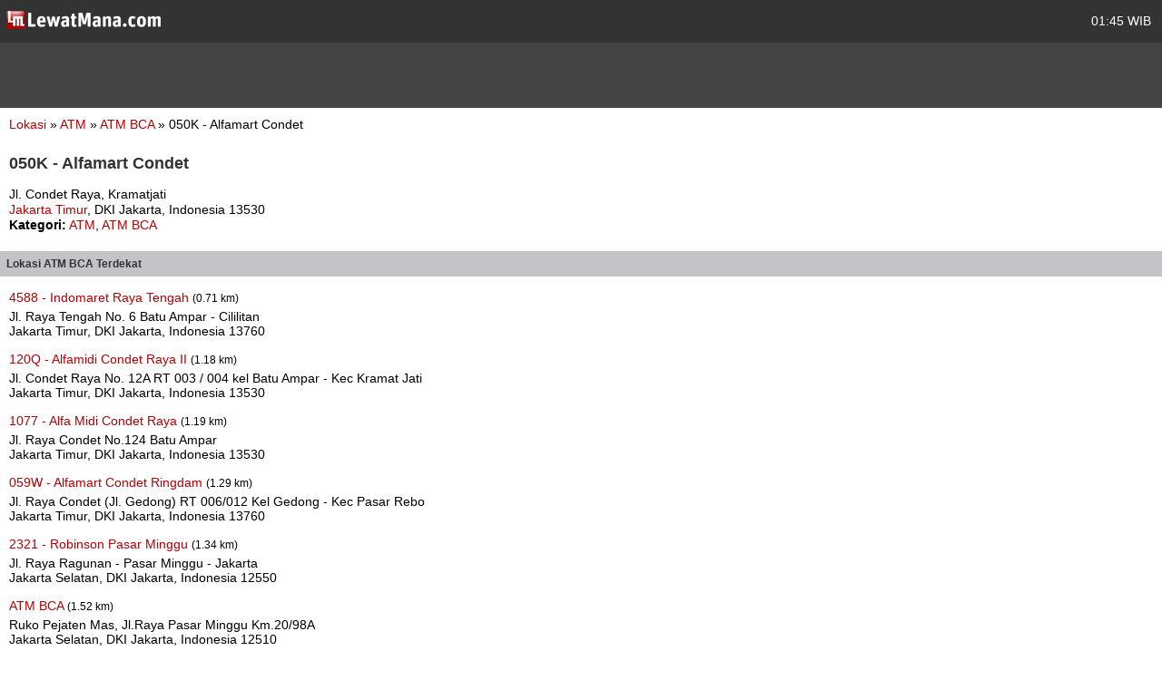

--- FILE ---
content_type: text/html; charset=utf-8
request_url: https://m.lewatmana.com/lokasi/34418/050k-alfamart-condet/
body_size: 3153
content:



<!DOCTYPE html PUBLIC "-//WAPFORUM//DTD XHTML Mobile 1.0//EN" "http://www.wapforum.org/DTD/xhtml-mobile10.dtd">
<html xmlns="http://www.w3.org/1999/xhtml">
  <head>
    <meta name="viewport" content="width=100%; initial-scale=1.0; maximum-scale=1.0; user-scalable=0;"/>
    <meta http-equiv="content-type" content="text/html; charset=UTF-8" />
    
    <meta name="title" content="050K - Alfamart Condet  | LewatMana.com" />
    <meta name="description"
    content="050K - Alfamart Condet  ATM BCA Jakarta Timur DKI Jakarta" />

    <title>
      
    ATM BCA -
    050K - Alfamart Condet -
    Jl. Condet Raya, Kramatjati

    </title>
    <link rel="shortcut icon" href="//s.lewatmana.com/m2014/img/mobiles/favicon.d641b42143d5.ico" />
    
        <link rel="stylesheet" href="//s.lewatmana.com/m2014/css/mobile-default_2014.a0c71178dc14.css" />
    
<!--[if IE 8]>
<link rel="stylesheet" href="https://media.lewatmana.com/css/menu-ie8.css" type="text/css" />
<![endif]-->

  </head>

  <body id="" class="">

    <div id="header">
      <table width="100%">
        <tbody>
          <tr>
            <td class="logo">
              <a href="/">
                <img src="//s.lewatmana.com/m2014/img/mobiles/logo-white.c8edd8136cf3.png">
              </a>
            </td>
            <td class="date">
              <span title="21 Jan 2026, 01:45 WIB/GMT+7">
                01:45 WIB
              </span>
            </td>
          </tr>
        </tbody>
      </table>
    </div>

    <div id="ads">
      <!--/* OpenX iFrame Tag v2.8.7 */-->

      <!--/*
        * This tag has been generated for use on a non-SSL page. If this tag
        * is to be placed on an SSL page, change the
        *   'http://openx.lewatmana.com/www/delivery/...'
        * to
        *   'https://openx.lewatmana.com/www/delivery/...'
        *
        * The backup image section of this tag has been generated for use on a
        * non-SSL page. If this tag is to be placed on an SSL page, change the
        *   'http://openx.lewatmana.com/www/delivery/...'
        * to
        *   'https://openx.lewatmana.com/www/delivery/...'
        *
        * If iFrames are not supported by the viewer's browser, then this
        * tag only shows image banners. There is no width or height in these
        * banners, so if you want these tags to allocate space for the ad
        * before it shows, you will need to add this information to the <img>
        * tag.
        */-->

      <iframe id='ae11f6f8' name='ae11f6f8' src="https://openx.lewatmana.com/www/delivery/afr.php?zoneid=17&amp;cb=INSERT_RANDOM_NUMBER_HERE" frameborder='0' scrolling='no' width='320' height='50'><a href='http://openx.lewatmana.com/www/delivery/ck.php?n=a6ee1d45&amp;cb=INSERT_RANDOM_NUMBER_HERE' target='_blank'><img src='http://openx.lewatmana.com/www/delivery/avw.php?zoneid=17&amp;cb=INSERT_RANDOM_NUMBER_HERE&amp;n=a6ee1d45' border='0' alt='' /></a></iframe>
    </div>

    

    <div id="content">
      
    <p style="text-align:left;margin-bottom:25px;margin-left:0">
        <a href="/lokasi/">Lokasi</a>
        &raquo;
        <a href="/lokasi/atm/">
            ATM
        </a>
        &raquo;
        <a href="/lokasi/atm/atm-bca">
            ATM BCA
        </a>
        &raquo;
        050K - Alfamart Condet 
    </p>

    <h1>050K - Alfamart Condet </h1>

    <div style="text-align:left;line-height:17px">
        <p>
            Jl. Condet Raya, Kramatjati
            <br />
            <a href="/lokasi/atm/atm-bca/di/jakarta-timur/">
                Jakarta Timur</a>,
            DKI Jakarta, Indonesia
            13530
        </p>

        

        

        

        

        <p>
            <b>Kategori:</b>
            <a href="/lokasi/atm/">
                ATM</a>,
            <a href="/lokasi/atm/atm-bca/">
                ATM BCA
            </a>
        </p>

        
        
        
        
        
        
        
        

        <!-- AddThis Button BEGIN -->
        <div style="margin-top:15px" class="addthis_toolbox addthis_default_style ">
            <a class="addthis_button_facebook_like"
            fb:like:layout="button_count"></a>
            <a class="addthis_button_tweet"></a>
            <a class="addthis_counter addthis_pill_style"></a>
        </div>
        <script type="d7b476e5a62e1a3ab4e8150d-text/javascript">
            var addthis_config = {"data_track_clickback":true};
        </script>
        <!-- AddThis Button END -->
    </div>

    
        <h2 class="menu">
            Lokasi ATM BCA
            Terdekat
            
        </h2>

        
            <p style="text-align:left;margin-top:15px;margin-bottom:5px;margin-left:0">
                <a href="/lokasi/35695/4588-indomaret-raya-tengah/">
                    4588 - Indomaret Raya Tengah 
                </a>
                
                    <small>
                        (0.71 km)
                    </small>
                
            </p>
            <p style="text-align:left;margin-left:0">
                Jl. Raya Tengah No. 6 Batu Ampar - Cililitan<br />
                Jakarta Timur, DKI Jakarta, Indonesia
                13760
            </p>
        
            <p style="text-align:left;margin-top:15px;margin-bottom:5px;margin-left:0">
                <a href="/lokasi/34886/120q-alfamidi-condet-raya-ii/">
                    120Q - Alfamidi Condet Raya II 
                </a>
                
                    <small>
                        (1.18 km)
                    </small>
                
            </p>
            <p style="text-align:left;margin-left:0">
                Jl. Condet Raya No. 12A RT 003 / 004 kel Batu Ampar - Kec Kramat Jati<br />
                Jakarta Timur, DKI Jakarta, Indonesia
                13530
            </p>
        
            <p style="text-align:left;margin-top:15px;margin-bottom:5px;margin-left:0">
                <a href="/lokasi/34834/1077-alfa-midi-condet-raya/">
                    1077 - Alfa Midi Condet Raya 
                </a>
                
                    <small>
                        (1.19 km)
                    </small>
                
            </p>
            <p style="text-align:left;margin-left:0">
                Jl. Raya Condet No.124 Batu Ampar<br />
                Jakarta Timur, DKI Jakarta, Indonesia
                13530
            </p>
        
            <p style="text-align:left;margin-top:15px;margin-bottom:5px;margin-left:0">
                <a href="/lokasi/34511/059w-alfamart-condet-ringdam/">
                    059W - Alfamart Condet Ringdam 
                </a>
                
                    <small>
                        (1.29 km)
                    </small>
                
            </p>
            <p style="text-align:left;margin-left:0">
                Jl. Raya Condet (Jl. Gedong) RT 006/012 Kel Gedong  - Kec Pasar Rebo<br />
                Jakarta Timur, DKI Jakarta, Indonesia
                13760
            </p>
        
            <p style="text-align:left;margin-top:15px;margin-bottom:5px;margin-left:0">
                <a href="/lokasi/35070/2321-robinson-pasar-minggu/">
                    2321 - Robinson Pasar Minggu 
                </a>
                
                    <small>
                        (1.34 km)
                    </small>
                
            </p>
            <p style="text-align:left;margin-left:0">
                Jl. Raya Ragunan - Pasar Minggu  - Jakarta<br />
                Jakarta Selatan, DKI Jakarta, Indonesia
                12550
            </p>
        
            <p style="text-align:left;margin-top:15px;margin-bottom:5px;margin-left:0">
                <a href="/lokasi/25508/atm-bca/">
                    ATM BCA
                </a>
                
                    <small>
                        (1.52 km)
                    </small>
                
            </p>
            <p style="text-align:left;margin-left:0">
                Ruko Pejaten Mas, Jl.Raya Pasar Minggu Km.20/98A<br />
                Jakarta Selatan, DKI Jakarta, Indonesia
                12510
            </p>
        
            <p style="text-align:left;margin-top:15px;margin-bottom:5px;margin-left:0">
                <a href="/lokasi/36111/6219-pejaten-2/">
                    6219 - Pejaten 2 
                </a>
                
                    <small>
                        (1.52 km)
                    </small>
                
            </p>
            <p style="text-align:left;margin-left:0">
                Ruko Pejaten Mas - Jl.Raya Pasar Minggu Km.20/98A - Jakarta <br />
                Jakarta Selatan, DKI Jakarta, Indonesia
                12510
            </p>
        
            <p style="text-align:left;margin-top:15px;margin-bottom:5px;margin-left:0">
                <a href="/lokasi/36551/7880-kiosk-pejaten/">
                    7880 - Kiosk Pejaten 
                </a>
                
                    <small>
                        (1.52 km)
                    </small>
                
            </p>
            <p style="text-align:left;margin-left:0">
                Ruko Pejaten Mas - Jl.Raya Pasar Minggu Km.20/98A - Jakarta<br />
                Jakarta Selatan, DKI Jakarta, Indonesia
                12510
            </p>
        
    

    </div>

    <div id="footer">
      <h3>
        <a href="/#">Home</a> &middot;
        
        <a href="/accounts/login/">Login</a>
        
      </h3>
      <p>
        <a href="/about/">Tentang</a>
        &nbsp;|&nbsp;
        <a href="/terms/">Ketentuan Layanan</a>
        &nbsp;|&nbsp;
        <a href="/contact/">Hubungi Kami</a>
        &nbsp;|&nbsp;
        <a href="/download/">Download</a>
      </p>
      <p>&copy; 2014 LewatMana.com. Hak cipta dilindungi undang-undang.</p>
    </div>

    
    <script type="d7b476e5a62e1a3ab4e8150d-text/javascript">

      var _gaq = _gaq || [];
      _gaq.push(['_setAccount', 'UA-1690836-8']);
      _gaq.push(['_setDomainName', '.lewatmana.com']);
      _gaq.push(['_trackPageview']);

      (function() {
        var ga = document.createElement('script'); ga.type = 'text/javascript'; ga.async = true;
        ga.src = ('https:' == document.location.protocol ? 'https://ssl' : 'http://www') + '.google-analytics.com/ga.js';
        var s = document.getElementsByTagName('script')[0]; s.parentNode.insertBefore(ga, s);
      })();

    </script>


    <!-- Start Alexa Certify Javascript -->
<script type="d7b476e5a62e1a3ab4e8150d-text/javascript">
_atrk_opts = { atrk_acct:"DQkYm1aMp4Z3em", domain:"lewatmana.com",dynamic: true};
(function() { var as = document.createElement('script'); as.type = 'text/javascript'; as.async = true; as.src = "https://d31qbv1cthcecs.cloudfront.net/atrk.js"; var s = document.getElementsByTagName('script')[0];s.parentNode.insertBefore(as, s); })();
</script>
<noscript><img src="https://d5nxst8fruw4z.cloudfront.net/atrk.gif?account=DQkYm1aMp4Z3em" style="display:none" height="1" width="1" alt="" /></noscript>
<!-- End Alexa Certify Javascript -->  
  <script src="/cdn-cgi/scripts/7d0fa10a/cloudflare-static/rocket-loader.min.js" data-cf-settings="d7b476e5a62e1a3ab4e8150d-|49" defer></script><script defer src="https://static.cloudflareinsights.com/beacon.min.js/vcd15cbe7772f49c399c6a5babf22c1241717689176015" integrity="sha512-ZpsOmlRQV6y907TI0dKBHq9Md29nnaEIPlkf84rnaERnq6zvWvPUqr2ft8M1aS28oN72PdrCzSjY4U6VaAw1EQ==" data-cf-beacon='{"version":"2024.11.0","token":"0c5ff4608e4544c48063cc0810d7d11d","r":1,"server_timing":{"name":{"cfCacheStatus":true,"cfEdge":true,"cfExtPri":true,"cfL4":true,"cfOrigin":true,"cfSpeedBrain":true},"location_startswith":null}}' crossorigin="anonymous"></script>
</body>
</html>
